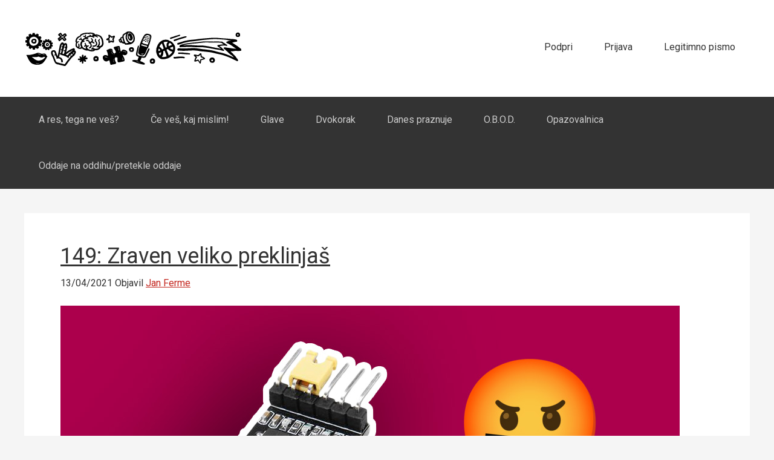

--- FILE ---
content_type: text/html; charset=UTF-8
request_url: https://apparatus.si/tag/nakup-monitorja/
body_size: 26158
content:
<!DOCTYPE html>
<html lang="en-US">
<head >
<meta charset="UTF-8" />
		<meta name="robots" content="noindex" />
		<meta name="viewport" content="width=device-width, initial-scale=1" />
<title>nakup monitorja</title>
<meta name='robots' content='max-image-preview:large' />

<link rel="canonical" href="//apparatus.si/tag/nakup-monitorja/" />
<style id='wp-img-auto-sizes-contain-inline-css' type='text/css'>
img:is([sizes=auto i],[sizes^="auto," i]){contain-intrinsic-size:3000px 1500px}
/*# sourceURL=wp-img-auto-sizes-contain-inline-css */
</style>
<link rel='stylesheet' id='teaserstyles-css' href='//apparatus.si/wp-content/plugins/genesis-post-teasers/css/teaserstyles.php?genesis=1&#038;genesisopt_width&#038;genesisopt_height&#038;genesisopt_no_pair=1&#038;genesisopt_enable_custom_styles&#038;ver=6.9' type='text/css' media='all' />
<link data-minify="1" rel='stylesheet' id='apparatus-css' href='//apparatus.si/wp-content/cache/min/1/wp-content/themes/apparatus/style.css?ver=1763732360' type='text/css' media='all' />
<style id='wp-emoji-styles-inline-css' type='text/css'>

	img.wp-smiley, img.emoji {
		display: inline !important;
		border: none !important;
		box-shadow: none !important;
		height: 1em !important;
		width: 1em !important;
		margin: 0 0.07em !important;
		vertical-align: -0.1em !important;
		background: none !important;
		padding: 0 !important;
	}
/*# sourceURL=wp-emoji-styles-inline-css */
</style>
<link rel='stylesheet' id='wp-block-library-css' href='//apparatus.si/wp-includes/css/dist/block-library/style.min.css?ver=6.9' type='text/css' media='all' />
<style id='global-styles-inline-css' type='text/css'>
:root{--wp--preset--aspect-ratio--square: 1;--wp--preset--aspect-ratio--4-3: 4/3;--wp--preset--aspect-ratio--3-4: 3/4;--wp--preset--aspect-ratio--3-2: 3/2;--wp--preset--aspect-ratio--2-3: 2/3;--wp--preset--aspect-ratio--16-9: 16/9;--wp--preset--aspect-ratio--9-16: 9/16;--wp--preset--color--black: #000000;--wp--preset--color--cyan-bluish-gray: #abb8c3;--wp--preset--color--white: #ffffff;--wp--preset--color--pale-pink: #f78da7;--wp--preset--color--vivid-red: #cf2e2e;--wp--preset--color--luminous-vivid-orange: #ff6900;--wp--preset--color--luminous-vivid-amber: #fcb900;--wp--preset--color--light-green-cyan: #7bdcb5;--wp--preset--color--vivid-green-cyan: #00d084;--wp--preset--color--pale-cyan-blue: #8ed1fc;--wp--preset--color--vivid-cyan-blue: #0693e3;--wp--preset--color--vivid-purple: #9b51e0;--wp--preset--gradient--vivid-cyan-blue-to-vivid-purple: linear-gradient(135deg,rgb(6,147,227) 0%,rgb(155,81,224) 100%);--wp--preset--gradient--light-green-cyan-to-vivid-green-cyan: linear-gradient(135deg,rgb(122,220,180) 0%,rgb(0,208,130) 100%);--wp--preset--gradient--luminous-vivid-amber-to-luminous-vivid-orange: linear-gradient(135deg,rgb(252,185,0) 0%,rgb(255,105,0) 100%);--wp--preset--gradient--luminous-vivid-orange-to-vivid-red: linear-gradient(135deg,rgb(255,105,0) 0%,rgb(207,46,46) 100%);--wp--preset--gradient--very-light-gray-to-cyan-bluish-gray: linear-gradient(135deg,rgb(238,238,238) 0%,rgb(169,184,195) 100%);--wp--preset--gradient--cool-to-warm-spectrum: linear-gradient(135deg,rgb(74,234,220) 0%,rgb(151,120,209) 20%,rgb(207,42,186) 40%,rgb(238,44,130) 60%,rgb(251,105,98) 80%,rgb(254,248,76) 100%);--wp--preset--gradient--blush-light-purple: linear-gradient(135deg,rgb(255,206,236) 0%,rgb(152,150,240) 100%);--wp--preset--gradient--blush-bordeaux: linear-gradient(135deg,rgb(254,205,165) 0%,rgb(254,45,45) 50%,rgb(107,0,62) 100%);--wp--preset--gradient--luminous-dusk: linear-gradient(135deg,rgb(255,203,112) 0%,rgb(199,81,192) 50%,rgb(65,88,208) 100%);--wp--preset--gradient--pale-ocean: linear-gradient(135deg,rgb(255,245,203) 0%,rgb(182,227,212) 50%,rgb(51,167,181) 100%);--wp--preset--gradient--electric-grass: linear-gradient(135deg,rgb(202,248,128) 0%,rgb(113,206,126) 100%);--wp--preset--gradient--midnight: linear-gradient(135deg,rgb(2,3,129) 0%,rgb(40,116,252) 100%);--wp--preset--font-size--small: 13px;--wp--preset--font-size--medium: 20px;--wp--preset--font-size--large: 36px;--wp--preset--font-size--x-large: 42px;--wp--preset--spacing--20: 0.44rem;--wp--preset--spacing--30: 0.67rem;--wp--preset--spacing--40: 1rem;--wp--preset--spacing--50: 1.5rem;--wp--preset--spacing--60: 2.25rem;--wp--preset--spacing--70: 3.38rem;--wp--preset--spacing--80: 5.06rem;--wp--preset--shadow--natural: 6px 6px 9px rgba(0, 0, 0, 0.2);--wp--preset--shadow--deep: 12px 12px 50px rgba(0, 0, 0, 0.4);--wp--preset--shadow--sharp: 6px 6px 0px rgba(0, 0, 0, 0.2);--wp--preset--shadow--outlined: 6px 6px 0px -3px rgb(255, 255, 255), 6px 6px rgb(0, 0, 0);--wp--preset--shadow--crisp: 6px 6px 0px rgb(0, 0, 0);}:where(.is-layout-flex){gap: 0.5em;}:where(.is-layout-grid){gap: 0.5em;}body .is-layout-flex{display: flex;}.is-layout-flex{flex-wrap: wrap;align-items: center;}.is-layout-flex > :is(*, div){margin: 0;}body .is-layout-grid{display: grid;}.is-layout-grid > :is(*, div){margin: 0;}:where(.wp-block-columns.is-layout-flex){gap: 2em;}:where(.wp-block-columns.is-layout-grid){gap: 2em;}:where(.wp-block-post-template.is-layout-flex){gap: 1.25em;}:where(.wp-block-post-template.is-layout-grid){gap: 1.25em;}.has-black-color{color: var(--wp--preset--color--black) !important;}.has-cyan-bluish-gray-color{color: var(--wp--preset--color--cyan-bluish-gray) !important;}.has-white-color{color: var(--wp--preset--color--white) !important;}.has-pale-pink-color{color: var(--wp--preset--color--pale-pink) !important;}.has-vivid-red-color{color: var(--wp--preset--color--vivid-red) !important;}.has-luminous-vivid-orange-color{color: var(--wp--preset--color--luminous-vivid-orange) !important;}.has-luminous-vivid-amber-color{color: var(--wp--preset--color--luminous-vivid-amber) !important;}.has-light-green-cyan-color{color: var(--wp--preset--color--light-green-cyan) !important;}.has-vivid-green-cyan-color{color: var(--wp--preset--color--vivid-green-cyan) !important;}.has-pale-cyan-blue-color{color: var(--wp--preset--color--pale-cyan-blue) !important;}.has-vivid-cyan-blue-color{color: var(--wp--preset--color--vivid-cyan-blue) !important;}.has-vivid-purple-color{color: var(--wp--preset--color--vivid-purple) !important;}.has-black-background-color{background-color: var(--wp--preset--color--black) !important;}.has-cyan-bluish-gray-background-color{background-color: var(--wp--preset--color--cyan-bluish-gray) !important;}.has-white-background-color{background-color: var(--wp--preset--color--white) !important;}.has-pale-pink-background-color{background-color: var(--wp--preset--color--pale-pink) !important;}.has-vivid-red-background-color{background-color: var(--wp--preset--color--vivid-red) !important;}.has-luminous-vivid-orange-background-color{background-color: var(--wp--preset--color--luminous-vivid-orange) !important;}.has-luminous-vivid-amber-background-color{background-color: var(--wp--preset--color--luminous-vivid-amber) !important;}.has-light-green-cyan-background-color{background-color: var(--wp--preset--color--light-green-cyan) !important;}.has-vivid-green-cyan-background-color{background-color: var(--wp--preset--color--vivid-green-cyan) !important;}.has-pale-cyan-blue-background-color{background-color: var(--wp--preset--color--pale-cyan-blue) !important;}.has-vivid-cyan-blue-background-color{background-color: var(--wp--preset--color--vivid-cyan-blue) !important;}.has-vivid-purple-background-color{background-color: var(--wp--preset--color--vivid-purple) !important;}.has-black-border-color{border-color: var(--wp--preset--color--black) !important;}.has-cyan-bluish-gray-border-color{border-color: var(--wp--preset--color--cyan-bluish-gray) !important;}.has-white-border-color{border-color: var(--wp--preset--color--white) !important;}.has-pale-pink-border-color{border-color: var(--wp--preset--color--pale-pink) !important;}.has-vivid-red-border-color{border-color: var(--wp--preset--color--vivid-red) !important;}.has-luminous-vivid-orange-border-color{border-color: var(--wp--preset--color--luminous-vivid-orange) !important;}.has-luminous-vivid-amber-border-color{border-color: var(--wp--preset--color--luminous-vivid-amber) !important;}.has-light-green-cyan-border-color{border-color: var(--wp--preset--color--light-green-cyan) !important;}.has-vivid-green-cyan-border-color{border-color: var(--wp--preset--color--vivid-green-cyan) !important;}.has-pale-cyan-blue-border-color{border-color: var(--wp--preset--color--pale-cyan-blue) !important;}.has-vivid-cyan-blue-border-color{border-color: var(--wp--preset--color--vivid-cyan-blue) !important;}.has-vivid-purple-border-color{border-color: var(--wp--preset--color--vivid-purple) !important;}.has-vivid-cyan-blue-to-vivid-purple-gradient-background{background: var(--wp--preset--gradient--vivid-cyan-blue-to-vivid-purple) !important;}.has-light-green-cyan-to-vivid-green-cyan-gradient-background{background: var(--wp--preset--gradient--light-green-cyan-to-vivid-green-cyan) !important;}.has-luminous-vivid-amber-to-luminous-vivid-orange-gradient-background{background: var(--wp--preset--gradient--luminous-vivid-amber-to-luminous-vivid-orange) !important;}.has-luminous-vivid-orange-to-vivid-red-gradient-background{background: var(--wp--preset--gradient--luminous-vivid-orange-to-vivid-red) !important;}.has-very-light-gray-to-cyan-bluish-gray-gradient-background{background: var(--wp--preset--gradient--very-light-gray-to-cyan-bluish-gray) !important;}.has-cool-to-warm-spectrum-gradient-background{background: var(--wp--preset--gradient--cool-to-warm-spectrum) !important;}.has-blush-light-purple-gradient-background{background: var(--wp--preset--gradient--blush-light-purple) !important;}.has-blush-bordeaux-gradient-background{background: var(--wp--preset--gradient--blush-bordeaux) !important;}.has-luminous-dusk-gradient-background{background: var(--wp--preset--gradient--luminous-dusk) !important;}.has-pale-ocean-gradient-background{background: var(--wp--preset--gradient--pale-ocean) !important;}.has-electric-grass-gradient-background{background: var(--wp--preset--gradient--electric-grass) !important;}.has-midnight-gradient-background{background: var(--wp--preset--gradient--midnight) !important;}.has-small-font-size{font-size: var(--wp--preset--font-size--small) !important;}.has-medium-font-size{font-size: var(--wp--preset--font-size--medium) !important;}.has-large-font-size{font-size: var(--wp--preset--font-size--large) !important;}.has-x-large-font-size{font-size: var(--wp--preset--font-size--x-large) !important;}
/*# sourceURL=global-styles-inline-css */
</style>

<style id='classic-theme-styles-inline-css' type='text/css'>
/*! This file is auto-generated */
.wp-block-button__link{color:#fff;background-color:#32373c;border-radius:9999px;box-shadow:none;text-decoration:none;padding:calc(.667em + 2px) calc(1.333em + 2px);font-size:1.125em}.wp-block-file__button{background:#32373c;color:#fff;text-decoration:none}
/*# sourceURL=/wp-includes/css/classic-themes.min.css */
</style>
<link data-minify="1" rel='stylesheet' id='secondline-psb-subscribe-button-styles-css' href='//apparatus.si/wp-content/cache/min/1/wp-content/plugins/podcast-subscribe-buttons/assets/css/secondline-psb-styles.css?ver=1763732360' type='text/css' media='all' />
<script type="text/javascript" src="//apparatus.si/wp-includes/js/jquery/jquery.min.js?ver=3.7.1" id="jquery-core-js"></script>
<script type="text/javascript" src="//apparatus.si/wp-includes/js/jquery/jquery-migrate.min.js?ver=3.4.1" id="jquery-migrate-js"></script>
<link rel="https://api.w.org/" href="//apparatus.si/wp-json/" /><link rel="alternate" title="JSON" type="application/json" href="//apparatus.si/wp-json/wp/v2/tags/1526" /><link rel="EditURI" type="application/rsd+xml" title="RSD" href="//apparatus.si/xmlrpc.php?rsd" />
<script type="text/javascript">
  (function(c) {
    var script = document.createElement("script");
    script.src = "https://js.memberful.com/embed.js";
    script.onload = function() { Memberful.setup(c) };
    document.head.appendChild(script);
  })({
    site: ["https:\/\/apparatus.memberful.com"]  });
</script>
            <script type="text/javascript"><!--
                                function powerpress_pinw(pinw_url){window.open(pinw_url, 'PowerPressPlayer','toolbar=0,status=0,resizable=1,width=460,height=320');	return false;}
                //-->

                // tabnab protection
                window.addEventListener('load', function () {
                    // make all links have rel="noopener noreferrer"
                    document.querySelectorAll('a[target="_blank"]').forEach(link => {
                        link.setAttribute('rel', 'noopener noreferrer');
                    });
                });
            </script>
            <script type="text/javascript">

  var _gaq = _gaq || [];
  _gaq.push(['_setAccount', 'UA-35890905-1']);
  _gaq.push(['_setDomainName', 'apparatus.si']);
  _gaq.push(['_trackPageview']);

  (function() {
    var ga = document.createElement('script'); ga.type = 'text/javascript'; ga.async = true;
    ga.src = ('https:' == document.location.protocol ? 'https://ssl' : 'http://www') + '.google-analytics.com/ga.js';
    var s = document.getElementsByTagName('script')[0]; s.parentNode.insertBefore(ga, s);
  })();

</script>
<!-- Jetpack Open Graph Tags -->
<meta property="og:type" content="website" />
<meta property="og:title" content="nakup monitorja" />
<meta property="og:url" content="https://apparatus.si/tag/nakup-monitorja/" />
<meta property="og:site_name" content="Apparatus" />
<meta property="og:image" content="https://apparatus.si/wp-content/uploads/2018/01/cropped-APPARATUS_Nova-favicon_512x512.jpg" />
<meta property="og:image:width" content="512" />
<meta property="og:image:height" content="512" />
<meta property="og:image:alt" content="" />
<meta property="og:locale" content="en_US" />
<meta name="twitter:site" content="@Apparatus_si" />

<!-- End Jetpack Open Graph Tags -->
<link rel="icon" href="//apparatus.si/wp-content/uploads/2018/01/cropped-APPARATUS_Nova-favicon_512x512-32x32.jpg" sizes="32x32" />
<link rel="icon" href="//apparatus.si/wp-content/uploads/2018/01/cropped-APPARATUS_Nova-favicon_512x512-192x192.jpg" sizes="192x192" />
<link rel="apple-touch-icon" href="//apparatus.si/wp-content/uploads/2018/01/cropped-APPARATUS_Nova-favicon_512x512-180x180.jpg" />
<meta name="msapplication-TileImage" content="https://apparatus.si/wp-content/uploads/2018/01/cropped-APPARATUS_Nova-favicon_512x512-270x270.jpg" />
		<style type="text/css" id="wp-custom-css">
			.header-image .site-title > a {
  background-size: contain;
}

h1,
h2,
h3,
h4,
h5,
h6,
body {
	font-family: -apple-system,BlinkMacSystemFont,"Segoe UI",Roboto,Helvetica,Arial,sans-serif,"Apple Color Emoji","Segoe UI Emoji","Segoe UI Symbol";
}		</style>
		<noscript><style id="rocket-lazyload-nojs-css">.rll-youtube-player, [data-lazy-src]{display:none !important;}</style></noscript></head>
<body class="archive tag tag-nakup-monitorja tag-1526 wp-theme-genesis wp-child-theme-apparatus header-image full-width-content genesis-breadcrumbs-hidden" itemscope itemtype="https://schema.org/WebPage"><div class="site-container"><header class="site-header" itemscope itemtype="https://schema.org/WPHeader"><div class="wrap"><div class="title-area"><p class="site-title" itemprop="headline"><a href="https://apparatus.si/">Apparatus</a></p><p class="site-description" itemprop="description">Legitimni podkasti</p></div><div class="widget-area header-widget-area"><section id="nav_menu-5" class="widget widget_nav_menu"><div class="widget-wrap"><nav class="nav-header" itemscope itemtype="https://schema.org/SiteNavigationElement"><ul id="menu-zgornji" class="menu genesis-nav-menu"><li id="menu-item-10453" class="menu-item menu-item-type-post_type menu-item-object-page menu-item-10453"><a href="https://apparatus.si/podpri/" itemprop="url"><span itemprop="name">Podpri</span></a></li>
<li id="menu-item-10849" class="menu-item menu-item-type-custom menu-item-object-custom menu-item-10849"><a href="https://apparatus.memberful.com/auth/sign_in?referrer=https%3A%2F%2Ft.co%2F" itemprop="url"><span itemprop="name">Prijava</span></a></li>
<li id="menu-item-12005" class="menu-item menu-item-type-custom menu-item-object-custom menu-item-12005"><a href="https://anzet.beehiiv.com/subscribe" itemprop="url"><span itemprop="name">Legitimno pismo</span></a></li>
</ul></nav></div></section>
</div></div></header><nav class="nav-primary" aria-label="Main" itemscope itemtype="https://schema.org/SiteNavigationElement"><div class="wrap"><ul id="menu-kategorije" class="menu genesis-nav-menu menu-primary"><li id="menu-item-7694" class="menu-item menu-item-type-taxonomy menu-item-object-category menu-item-7694"><a href="https://apparatus.si/oddaja/neves/" itemprop="url"><span itemprop="name">A res, tega ne veš?</span></a></li>
<li id="menu-item-11869" class="menu-item menu-item-type-taxonomy menu-item-object-category menu-item-11869"><a href="https://apparatus.si/oddaja/cvkm/" itemprop="url"><span itemprop="name">Če veš, kaj mislim!</span></a></li>
<li id="menu-item-1264" class="menu-item menu-item-type-taxonomy menu-item-object-category menu-item-1264"><a href="https://apparatus.si/oddaja/glave/" itemprop="url"><span itemprop="name">Glave</span></a></li>
<li id="menu-item-6940" class="menu-item menu-item-type-taxonomy menu-item-object-category menu-item-6940"><a href="https://apparatus.si/oddaja/dvokorak/" itemprop="url"><span itemprop="name">Dvokorak</span></a></li>
<li id="menu-item-10122" class="menu-item menu-item-type-taxonomy menu-item-object-category menu-item-10122"><a href="https://apparatus.si/oddaja/praznuje/" itemprop="url"><span itemprop="name">Danes praznuje</span></a></li>
<li id="menu-item-6706" class="menu-item menu-item-type-taxonomy menu-item-object-category menu-item-6706"><a href="https://apparatus.si/oddaja/obod/" itemprop="url"><span itemprop="name">O.B.O.D.</span></a></li>
<li id="menu-item-11316" class="menu-item menu-item-type-taxonomy menu-item-object-category menu-item-11316"><a href="https://apparatus.si/oddaja/opazovalnica/" itemprop="url"><span itemprop="name">Opazovalnica</span></a></li>
<li id="menu-item-10466" class="menu-item menu-item-type-post_type menu-item-object-page menu-item-10466"><a href="https://apparatus.si/oddaje-na-oddihu-pretekle-oddaje/" itemprop="url"><span itemprop="name">Oddaje na oddihu/pretekle oddaje</span></a></li>
</ul></div></nav><div class="site-inner"><div class="content-sidebar-wrap"><main class="content"><article class="post-9656 post type-post status-publish format-standard has-post-thumbnail category-apgrejd tag-acer tag-akusticna-pena tag-benq tag-dell tag-home-assistant tag-ips tag-izbira-monitorja tag-iznicenje-odmeva tag-kako-izbrati-monitor tag-kateri-monitor-izbrati tag-lg tag-matriika tag-mikrofon tag-mikrofoni tag-monitr tag-najboljsi-monitor tag-nakup-monitorja tag-odmev tag-odmev-v-sobi tag-odmevanje tag-pc-part-picker tag-razlike tag-rode tag-samsung tag-tn tag-usb-ttl tag-va entry genesis-feature genesis-feature-1 genesis-feature-odd" aria-label="149: Zraven veliko preklinjaš" itemscope itemtype="https://schema.org/CreativeWork"><header class="entry-header"><h2 class="entry-title" itemprop="headline"><a class="entry-title-link" rel="bookmark" href="https://apparatus.si/149apg/">149: Zraven veliko preklinjaš</a></h2>
<p class="entry-meta"><time class="entry-time" itemprop="datePublished" datetime="2021-04-13T00:01:51+02:00">13/04/2021</time> Objavil <span class="entry-author" itemprop="author" itemscope itemtype="https://schema.org/Person"><a href="https://apparatus.si/author/jan-ferme/" class="entry-author-link" rel="author" itemprop="url"><span class="entry-author-name" itemprop="name">Jan Ferme</span></a></span>  </p></header><div class="entry-content" itemprop="text"><img width="1024" height="683" src="data:image/svg+xml,%3Csvg%20xmlns='http://www.w3.org/2000/svg'%20viewBox='0%200%201024%20683'%3E%3C/svg%3E" class="attachment-post-single size-post-single wp-post-image" alt="" data-lazy-srcset="//apparatus.si/wp-content/uploads/2021/04/149apg_hero.jpg 1024w, //apparatus.si/wp-content/uploads/2021/04/149apg_hero-300x200.jpg 300w, //apparatus.si/wp-content/uploads/2021/04/149apg_hero-768x512.jpg 768w" data-lazy-sizes="(max-width: 1024px) 100vw, 1024px" data-lazy-src="//apparatus.si/wp-content/uploads/2021/04/149apg_hero.jpg" /><noscript><img width="1024" height="683" src="//apparatus.si/wp-content/uploads/2021/04/149apg_hero.jpg" class="attachment-post-single size-post-single wp-post-image" alt="" srcset="//apparatus.si/wp-content/uploads/2021/04/149apg_hero.jpg 1024w, //apparatus.si/wp-content/uploads/2021/04/149apg_hero-300x200.jpg 300w, //apparatus.si/wp-content/uploads/2021/04/149apg_hero-768x512.jpg 768w" sizes="(max-width: 1024px) 100vw, 1024px" /></noscript><p>Maja o mikrofonih in kako se znebiti odmevov, Uroš bo spet nekaj kupoval in zakaj je Jan veliko preklinjal?</p>
<p> <a href="https://apparatus.si/149apg/#more-9656" class="more-link">[Poslušaj]</a></p>
</div><footer class="entry-footer"><p class="entry-meta"><span class="entry-categories">Filed Under: <a href="https://apparatus.si/oddaja/apgrejd/" rel="category tag">Apgrejd</a></span> <span class="entry-tags">Tagged With: <a href="https://apparatus.si/tag/acer/" rel="tag">Acer</a>, <a href="https://apparatus.si/tag/akusticna-pena/" rel="tag">akustična pena</a>, <a href="https://apparatus.si/tag/benq/" rel="tag">benq</a>, <a href="https://apparatus.si/tag/dell/" rel="tag">dell</a>, <a href="https://apparatus.si/tag/home-assistant/" rel="tag">home assistant</a>, <a href="https://apparatus.si/tag/ips/" rel="tag">ips</a>, <a href="https://apparatus.si/tag/izbira-monitorja/" rel="tag">izbira monitorja</a>, <a href="https://apparatus.si/tag/iznicenje-odmeva/" rel="tag">izničenje odmeva</a>, <a href="https://apparatus.si/tag/kako-izbrati-monitor/" rel="tag">kako izbrati monitor</a>, <a href="https://apparatus.si/tag/kateri-monitor-izbrati/" rel="tag">kateri monitor izbrati</a>, <a href="https://apparatus.si/tag/lg/" rel="tag">LG</a>, <a href="https://apparatus.si/tag/matriika/" rel="tag">matriika</a>, <a href="https://apparatus.si/tag/mikrofon/" rel="tag">mikrofon</a>, <a href="https://apparatus.si/tag/mikrofoni/" rel="tag">mikrofoni</a>, <a href="https://apparatus.si/tag/monitr/" rel="tag">monitr</a>, <a href="https://apparatus.si/tag/najboljsi-monitor/" rel="tag">najboljši monitor</a>, <a href="https://apparatus.si/tag/nakup-monitorja/" rel="tag">nakup monitorja</a>, <a href="https://apparatus.si/tag/odmev/" rel="tag">odmev</a>, <a href="https://apparatus.si/tag/odmev-v-sobi/" rel="tag">odmev v sobi</a>, <a href="https://apparatus.si/tag/odmevanje/" rel="tag">odmevanje</a>, <a href="https://apparatus.si/tag/pc-part-picker/" rel="tag">pc part picker</a>, <a href="https://apparatus.si/tag/razlike/" rel="tag">razlike</a>, <a href="https://apparatus.si/tag/rode/" rel="tag">rode</a>, <a href="https://apparatus.si/tag/samsung/" rel="tag">samsung</a>, <a href="https://apparatus.si/tag/tn/" rel="tag">tn</a>, <a href="https://apparatus.si/tag/usb-ttl/" rel="tag">usb ttl</a>, <a href="https://apparatus.si/tag/va/" rel="tag">va</a></span></p></footer></article></main></div></div><footer class="site-footer" itemscope itemtype="https://schema.org/WPFooter"><div class="wrap"><p>Legitimna stran. Apparatus &#xA9;&nbsp;2026 </p></div></footer></div><script type="speculationrules">
{"prefetch":[{"source":"document","where":{"and":[{"href_matches":"/*"},{"not":{"href_matches":["/wp-*.php","/wp-admin/*","/wp-content/uploads/*","/wp-content/*","/wp-content/plugins/*","/wp-content/themes/apparatus/*","/wp-content/themes/genesis/*","/*\\?(.+)"]}},{"not":{"selector_matches":"a[rel~=\"nofollow\"]"}},{"not":{"selector_matches":".no-prefetch, .no-prefetch a"}}]},"eagerness":"conservative"}]}
</script>
<script type="text/javascript" src="//apparatus.si/wp-content/plugins/podcast-subscribe-buttons/assets/js/modal.min.js?ver=1.0.0" id="secondline_psb_button_modal_script-js"></script>
<script>window.lazyLoadOptions=[{elements_selector:"img[data-lazy-src],.rocket-lazyload,iframe[data-lazy-src]",data_src:"lazy-src",data_srcset:"lazy-srcset",data_sizes:"lazy-sizes",class_loading:"lazyloading",class_loaded:"lazyloaded",threshold:300,callback_loaded:function(element){if(element.tagName==="IFRAME"&&element.dataset.rocketLazyload=="fitvidscompatible"){if(element.classList.contains("lazyloaded")){if(typeof window.jQuery!="undefined"){if(jQuery.fn.fitVids){jQuery(element).parent().fitVids()}}}}}},{elements_selector:".rocket-lazyload",data_src:"lazy-src",data_srcset:"lazy-srcset",data_sizes:"lazy-sizes",class_loading:"lazyloading",class_loaded:"lazyloaded",threshold:300,}];window.addEventListener('LazyLoad::Initialized',function(e){var lazyLoadInstance=e.detail.instance;if(window.MutationObserver){var observer=new MutationObserver(function(mutations){var image_count=0;var iframe_count=0;var rocketlazy_count=0;mutations.forEach(function(mutation){for(var i=0;i<mutation.addedNodes.length;i++){if(typeof mutation.addedNodes[i].getElementsByTagName!=='function'){continue}
if(typeof mutation.addedNodes[i].getElementsByClassName!=='function'){continue}
images=mutation.addedNodes[i].getElementsByTagName('img');is_image=mutation.addedNodes[i].tagName=="IMG";iframes=mutation.addedNodes[i].getElementsByTagName('iframe');is_iframe=mutation.addedNodes[i].tagName=="IFRAME";rocket_lazy=mutation.addedNodes[i].getElementsByClassName('rocket-lazyload');image_count+=images.length;iframe_count+=iframes.length;rocketlazy_count+=rocket_lazy.length;if(is_image){image_count+=1}
if(is_iframe){iframe_count+=1}}});if(image_count>0||iframe_count>0||rocketlazy_count>0){lazyLoadInstance.update()}});var b=document.getElementsByTagName("body")[0];var config={childList:!0,subtree:!0};observer.observe(b,config)}},!1)</script><script data-no-minify="1" async src="//apparatus.si/wp-content/plugins/wp-rocket/assets/js/lazyload/17.5/lazyload.min.js"></script></body></html>

<!-- This website is like a Rocket, isn't it? Performance optimized by WP Rocket. Learn more: https://wp-rocket.me - Debug: cached@1768696899 -->